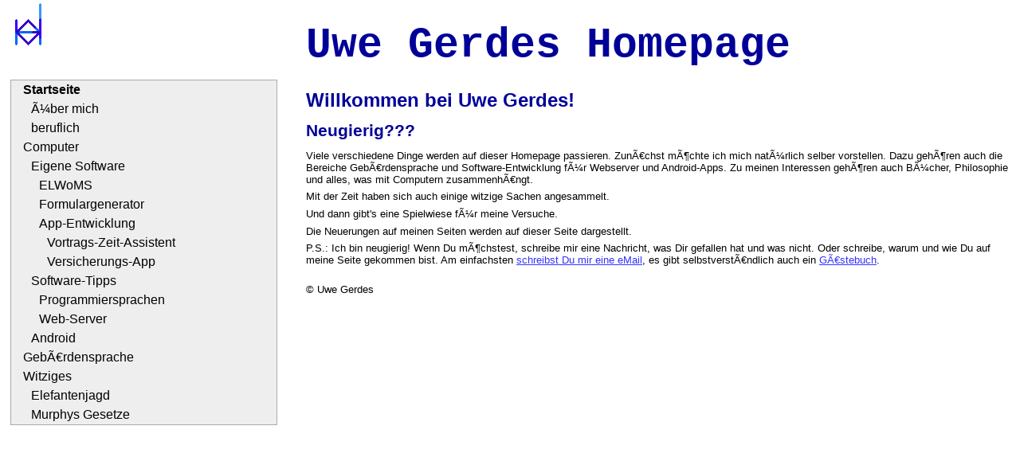

--- FILE ---
content_type: text/html
request_url: http://cms.uwegerdes.de/
body_size: 1310
content:
<!DOCTYPE HTML PUBLIC "-//W3C//DTD HTML 4.01 Transitional//EN"
  "http://www.w3.org/TR/html4/loose.dtd">
<html xmlns="http://www.w3c.org/1999/xhtml" xml:lang="de" lang="de">
<head>
<meta http-equiv="Content-Type" content="text/html; charset=ISO-8859-1" />
<title>Uwe Gerdes Homepage</title>
<meta name="author" content="Uwe Gerdes, homepage@uwegerdes.de" />
<meta name="copyright" content="Uwe Gerdes, 20535 Hamburg" />
<meta name="robots" content="index,follow" />

<meta name="description" content="" />
<meta name="viewport" content="width=device-width; initial-scale=1.2" />
<link rel="stylesheet" type="text/css" href="/layouttypo.css" />
<link rel="stylesheet" type="text/css" href="/layout.css" />
<link rel="stylesheet" type="text/css" href="/small.css" media="only screen and (max-device-width:600px), only screen and (max-width:600px)" />
</head>
<frameset cols="*" border="0" frameborder="0" framespacing="0">
   <frame src="/cms/44/index.html" name="main" scrolling="auto" marginwidth="0" marginheight="0">
</frameset>
<body class="body">
<div id="header">
<img src="" class="logo" />
<h1 class="titelzeile">Uwe Gerdes Homepage</h1>
</div>
<div id="navigation">
<ul>
<li id="li_68"><a href="/cms/44/index.html" title="" class="activelink">Startseite</a>
</li>
</ul>
</div>

<br />
</body>
</html>



--- FILE ---
content_type: text/html
request_url: http://cms.uwegerdes.de/cms/44/index.html
body_size: 4496
content:
<!DOCTYPE HTML PUBLIC "-//W3C//DTD HTML 4.01 Transitional//EN"
  "http://www.w3.org/TR/html4/loose.dtd">
<html xmlns="http://www.w3c.org/1999/xhtml" xml:lang="de" lang="de">
<head>
<meta http-equiv="Content-Type" content="text/html; charset=ISO-8859-1" />
<title>Uwe Gerdes Homepage - Willkommen bei Uwe Gerdes!</title>

<meta name="description" content="" />
<meta name="viewport" content="width=device-width; initial-scale=1.2" />
<link rel="stylesheet" type="text/css" href="/layouttypo.css" />
<link rel="stylesheet" type="text/css" href="/layout.css" />
<link rel="stylesheet" type="text/css" href="/small.css" media="only screen and (max-device-width:600px), only screen and (max-width:600px)" />
</head>
<body class="body">
<div id="header">
<img src="/upload/HeaderLogo/1441829700-16585.gif" class="logo" />
<h1 class="titelzeile">Uwe Gerdes Homepage</h1>
</div>
<div id="navigation">
<ul>
<li id="li_44"><a href="/cms/44/main.html" title="Willkommen bei Uwe Gerdes!" class="activelink">Startseite</a>
<ul>
<li id="li_46"><a href="/cms/46/infos.html" title="Ein paar Informationen zu mir" class="link">&Atilde;&frac14;ber mich</a>
</li>
<li id="li_47"><a href="/cms/47/beruf.html" title="Berufliche Laufbahn" class="link">beruflich</a>
</li>
</ul>

</li>
<li id="li_49"><a href="/cms/49/computer.html" title="Was macht Uwe mit Computern?" class="link">Computer</a>
<ul>
<li id="li_50"><a href="/cms/50" title="Eigene Software-Entwicklungen" class="link">Eigene Software</a>
<ul>
<li id="li_51"><a href="/cms/51" title="ELWoMS Web-Server-Anwendungen" class="link">ELWoMS</a>
</li>
<li id="li_52"><a href="/cms/52" title="ELWoMS-Formulargenerator" class="link">Formulargenerator</a>
</li>
<li id="li_45"><a href="/cms/45" title="Apps f&Atilde;&frac14;r Android" class="link">App-Entwicklung</a>
<ul>
<li id="li_67"><a href="/cms/67/Vortrags-Zeit-Assistent.html" title="" class="link">Vortrags-Zeit-Assistent</a>
</li>
<li id="li_66"><a href="/cms/66/Versicherungs-App.html" title="Informationen zu Versicherungen, Schadenmeldungen..." class="link">Versicherungs-App</a>
</li>
</ul>

</li>
</ul>

</li>
<li id="li_57"><a href="/cms/57" title="Software-Tipps und Tricks" class="link">Software-Tipps</a>
<ul>
<li id="li_80"><a href="/cms/80/software/programmiersprachen.html" title="Erfahrungen mit Programmiersprachen" class="link">Programmiersprachen</a>
</li>
<li id="li_62"><a href="/cms/62/webserver.html" title="Web-Server - was ist das?" class="link">Web-Server</a>
</li>
</ul>

</li>
<li id="li_75"><a href="/cms/75/android.html" title="Android Entwickler Infos" class="link">Android</a>
<ul>
</ul>

</li>
</ul>

</li>
<li id="li_61"><a href="/cms/61/gebaerden.html" title="Geb&Atilde;&euro;rdensprache und Dolmetschen" class="link">Geb&Atilde;&euro;rdensprache</a>
</li>
<li id="li_63"><a href="/cms/63" title="Witziges und Unterhaltsames" class="link">Witziges</a>
<ul>
<li id="li_64"><a href="/cms/64/elefant.html" title="Wie f&Atilde;&euro;ngt man einen Elefanten?" class="link">Elefantenjagd</a>
</li>
<li id="li_65"><a href="/cms/65/murphy.html" title="Wenn etwas schief gehen kann, dann wird es auch schiefgehen." class="link">Murphys Gesetze</a>
</li>
</ul>

</li>
</ul>
</div>
<div id="inhalt">
<h1 class="Ueberschrift">Willkommen bei Uwe Gerdes!</h1>
<h2 class="ueberschrift">Neugierig???</h2>
<p>Viele verschiedene Dinge werden auf dieser Homepage passieren. Zun&Atilde;&euro;chst m&Atilde;&para;chte ich mich nat&Atilde;&frac14;rlich selber vorstellen. Dazu geh&Atilde;&para;ren auch die Bereiche Geb&Atilde;&euro;rdensprache und Software-Entwicklung f&Atilde;&frac14;r Webserver und Android-Apps. Zu meinen Interessen geh&Atilde;&para;ren auch B&Atilde;&frac14;cher, Philosophie und alles, was mit Computern zusammenh&Atilde;&euro;ngt.</p>
<p>Mit der Zeit haben sich auch einige witzige Sachen angesammelt.</p>
<p>Und dann gibt's eine Spielwiese f&Atilde;&frac14;r meine Versuche.</p>
<p>Die Neuerungen auf meinen Seiten werden auf dieser Seite dargestellt.</p>
<p>P.S.: Ich bin neugierig! Wenn Du m&Atilde;&para;chstest, schreibe mir eine Nachricht, was Dir gefallen hat und was nicht. Oder schreibe, warum und wie Du auf meine Seite gekommen bist. Am einfachsten <a title="Mail senden" href="mailto:uwe@uwegerdes.de">schreibst Du mir eine eMail</a>, es gibt selbstverst&Atilde;&euro;ndlich auch ein <a href="/cms/87/index.html">G&Atilde;&euro;stebuch</a>.</p>
<br class="clear" />

<div id="copyright">&copy; Uwe Gerdes</div>
</div>
<br />
</body>
</html>



--- FILE ---
content_type: text/css
request_url: http://cms.uwegerdes.de/layouttypo.css
body_size: 4137
content:
body { background-color:#FFFFFF; color:#000000;
       font-family:Arial,Helvetica,sans-serif; font-size:10pt;
       margin:0; padding:0; border:0;
       }
.body { background-color:#FFFFFF; color:#000000;
       font-family:Arial,Helvetica,sans-serif; font-size:10pt;
       margin:0; padding:0; border:0;
       }

p,ul,ol,li,td,th { font-family:Arial,Helvetica,sans-serif; font-size:1em; }

p     { margin-top:0.5em; margin-bottom:0.5em; }
h1    { font-size:1.8em; margin-top:0.5em; margin-bottom:0.5em; font-weight:bold; color:#000099; }
h2    { font-size:1.6em; margin-top:0.5em; margin-bottom:0.5em; font-weight:bold; color:#000099; }
h3    { font-size:1.4em; margin-top:0.5em; margin-bottom:0.5em; font-weight:bold; color:#000099; }
h4    { font-size:1.2em; margin-top:0.5em; margin-bottom:0.5em; font-weight:bold; color:#000099; }
h5    { font-size:1.0em; margin-top:0.5em; margin-bottom:0.5em; font-weight:bold; color:#000099; }
ul    { margin-top:0em; margin-bottom:0.5em; }
ol    { margin-top:0em; margin-bottom:0.5em; }
li    {  }
table { margin:0.5em 0 0.5em 0; padding:0px; border-collapse:collapse; border-spacing:0px; }
tr    {  }
th    { text-align:left; font-weight:bold; vertical-align:top; margin:0; padding:0px 0px 0px 0px; }
td    { text-align:left; vertical-align:top; margin:0; padding:0px 0px 0px 0px; }

a:link    { color:#0000C0; text-decoration:underline; }
a:visited { color:#000000; text-decoration:underline; }
a:hover   { color:#CC3333; text-decoration:underline; }
a:active  { color:#CC3333; text-decoration:underline; }

em        { font-weight:bold; color:#000099; text-decoration:none; background-color:#ffffff; }
strong, b { font-weight: bold; }

img       { border:0; }
hr        { clear:both; margin:1em 0px 1em 0px; width:100%; color: #cccccc; background-color: #cccccc; height: 1px; }

div       { margin:0; padding:0; }

/* Ein paar Klassen */
.center    { text-align:center; }
.right     { text-align:right; }
.middle    { vertical-align:middle; }
.bottom    { vertical-align:bottom; }
.nopadding { padding:0px; }
.nomargin  { margin:0px; }
.spaced    { padding: 0px 40px 0px 0px; }
.em        { font-weight:bold; color:#000099; text-decoration:none; background-color:#ffffff; }

a.farblink:link    { color:#CC0099; text-decoration:underline; }
a.farblink:visited { color:#000000; text-decoration:underline; }
a.farblink:hover   { color:#CC3333; text-decoration:underline; }
a.farblink:active  { color:#CC3333; text-decoration:underline; }

.kopfzeile   { clear:both; margin:5px 0px 0px 40px;
               padding: 0px;
             }
.kopfeintrag { float:left; width:11em; text-align:center;
               background-color:#eeeeee;
               padding: 4px 2px 4px 2px; font-weight:normal;
               margin: 2px 0px 0px 0px; border:1px solid #999999;
             }
.kopfaktiv   { background-color:#ffffff;
               padding: 4px 2px 4px 2px; font-weight:bold;
               margin: 0px 0px 0px 0px; border-top:3px solid #999999;
             }
.kopfhighlight {  border-top:2px solid #999999;
               background-color:#ffffff;
               margin: 1px 0px 0px 0px; 
             }
.kopfzeile2   { clear:both; margin:5px 0px 0px 40px;
               padding: 0px; font-size:0.9em;
             }
.kopfzeile2 .kopfeintrag { float:left; width:9em; text-align:center;
               background-color:#dddddd;
               padding: 4px 2px 4px 2px; font-weight:normal;
               margin: 2px 0px 0px 0px; border:1px solid #999999;
             }
.kopfzeile2 .kopfaktiv   { background-color:#ffffff;
               padding: 4px 2px 4px 2px; font-weight:bold;
               margin: 0px 0px 0px 0px; border-top:3px solid #999999;
             }
.kopfzeile2 .kopfhighlight {  border-top:2px solid #999999;
               background-color:#ffffff;
               margin: 1px 0px 0px 0px; 
             }
             
a.kopflink:link    { color:#000000; text-decoration:none; }
a.kopflink:visited { color:#000000; text-decoration:none; }
a.kopflink:hover   { color:#000000; text-decoration:underline; }
a.kopflink:active  { color:#CC3333; text-decoration:underline; }



--- FILE ---
content_type: text/css
request_url: http://cms.uwegerdes.de/layout.css
body_size: 3348
content:
/* Style-Sheet von Uwe Gerdes, uwe.gerdes@elwoms.de */

body { padding:0px 20px 0px 10px; margin:0px; color:#000000; background-color:#FFFFFF; }

p,h1,h2,h3,h4,h5,li,div,td,th,file,input,select,option,textarea,nobr,b,i { font-family:Verdana,Tahoma,Helvetica,sans-serif; }
b { font-weight:bold; }
i { font-style:italic; }
u { text-decoration:underline; }
p,file,input,select,option,textarea { font-size:10pt; color:#000000; }
h1 { font-size:1.8em; font-weight:bold; color:#000099; }
h2 { font-size:1.6em; font-weight:bold; color:#000099; }
h3 { font-size:1.4em; font-weight:bold; color:#000099; }
h4 { font-size:1.2em; font-weight:bold; color:#000099; }
h5 { font-size:1.1em; font-weight:bold; color:#000099; }
code  { font-family:'Courier New',Courier,monospace; font-size:1.1em; }
table { }
tr    { }
th    { vertical-align:top; text-align:left; font-weight:bold; padding-left:5px; padding-right:5px; padding-top:2px; padding-bottom:2px; font-size:1.0em; }
td    { vertical-align:top; text-align:left; padding-left:5px; padding-right:5px; padding-top:2px; padding-bottom:2px; font-size:1.0em; }

a:link    { color:#3333FF; text-decoration:underline; }
a:visited { color:#000066; text-decoration:underline; }
a:hover   { color:#FF0000; text-decoration:underline; }
a:active  { color:#FF0000; text-decoration:underline; }

.left   { text-align:left; }
.center { text-align:center; }
.right  { text-align:right; }
.top    { vertical-align:top; }
.middle { vertical-align:middle; }
.bottom { vertical-align:bottom; }

.copyright          { font-size:0.8em; font-family:Arial,Helvetica,sans-serif; color:#000000; }
a.copyright:link    { text-decoration:none; color:#000000; }
a.copyright:visited { text-decoration:none; color:#000000; }
a.copyright:active  { text-decoration:none; color:#000000; }

#header        { width:100%; height:100px; overflow:hidden; }
#header .titelzeile { float:right; width:70%; font-family:Courier,'Courier new',monospace; font-size:4.0em; }
#inhalt        { float:right; width:70%; }

#sitemap       { font-size:1.6em; }
#sitemap ul    { list-style:none; }

#navigation    { float:left; width:26%; margin-left:1%; border:1px solid #AAAAAA; background-color:#EEEEEE; font-size:1.2em; }
#navigation ul { list-style-type:none; margin:0; padding-left:10px; }
#navigation li { }
#navigation a  { display:block; padding:3px 0 3px 5px;}
#navigation .activelink { font-weight:bold; }
#navigation a:link    { color:#000000; text-decoration:none; }
#navigation a:visited { color:#000000; text-decoration:none; }
#navigation a:hover   { color:#000000; text-decoration:underline; background-color:#FFCCFF; }
#navigation a:active  { color:#000000; text-decoration:underline; }

.antwortlink   { display:none; width:90%; text-align:right; font-size:0.9em; }
.ueberschrift  { float:none; clear:both; }
.display             { background-image:url(/pics/display.png); background-repeat:no-repeat; float:left; padding:77px 18px 20px 17px; margin:0px 5px 0px 0px; }
.display .screenshot { width:320px; height:480px; margin:0px 0px 45px 0px; }
.display .infotext   { color:#EEEEEE; font-weight:bold; text-align:center; }

.preview             { background-image:url(/pics/preview.png); background-repeat:no-repeat; float:left; padding:20px 5px 22px 4px; margin:0px 3px 5px 0px; }
.preview .screenshot { width:80px; height:120px; margin:0; }



--- FILE ---
content_type: text/css
request_url: http://cms.uwegerdes.de/small.css
body_size: 354
content:
/* Style-Sheet von Uwe Gerdes, apps@uwegerdes.de */

#header        { float:none; margin:0; height:auto; overflow:visible; }
#header .titelzeile { float:none; width:auto; font-size:2.0em; text-align:center; }
#navigation    { float:none; width:92%; max-width:92%; margin:5px 5px 5px 5px; }
#navigation a  { }

#inhalt        { float:none; width:auto; }



--- FILE ---
content_type: text/css
request_url: http://cms.uwegerdes.de/layouttypo.css
body_size: 4137
content:
body { background-color:#FFFFFF; color:#000000;
       font-family:Arial,Helvetica,sans-serif; font-size:10pt;
       margin:0; padding:0; border:0;
       }
.body { background-color:#FFFFFF; color:#000000;
       font-family:Arial,Helvetica,sans-serif; font-size:10pt;
       margin:0; padding:0; border:0;
       }

p,ul,ol,li,td,th { font-family:Arial,Helvetica,sans-serif; font-size:1em; }

p     { margin-top:0.5em; margin-bottom:0.5em; }
h1    { font-size:1.8em; margin-top:0.5em; margin-bottom:0.5em; font-weight:bold; color:#000099; }
h2    { font-size:1.6em; margin-top:0.5em; margin-bottom:0.5em; font-weight:bold; color:#000099; }
h3    { font-size:1.4em; margin-top:0.5em; margin-bottom:0.5em; font-weight:bold; color:#000099; }
h4    { font-size:1.2em; margin-top:0.5em; margin-bottom:0.5em; font-weight:bold; color:#000099; }
h5    { font-size:1.0em; margin-top:0.5em; margin-bottom:0.5em; font-weight:bold; color:#000099; }
ul    { margin-top:0em; margin-bottom:0.5em; }
ol    { margin-top:0em; margin-bottom:0.5em; }
li    {  }
table { margin:0.5em 0 0.5em 0; padding:0px; border-collapse:collapse; border-spacing:0px; }
tr    {  }
th    { text-align:left; font-weight:bold; vertical-align:top; margin:0; padding:0px 0px 0px 0px; }
td    { text-align:left; vertical-align:top; margin:0; padding:0px 0px 0px 0px; }

a:link    { color:#0000C0; text-decoration:underline; }
a:visited { color:#000000; text-decoration:underline; }
a:hover   { color:#CC3333; text-decoration:underline; }
a:active  { color:#CC3333; text-decoration:underline; }

em        { font-weight:bold; color:#000099; text-decoration:none; background-color:#ffffff; }
strong, b { font-weight: bold; }

img       { border:0; }
hr        { clear:both; margin:1em 0px 1em 0px; width:100%; color: #cccccc; background-color: #cccccc; height: 1px; }

div       { margin:0; padding:0; }

/* Ein paar Klassen */
.center    { text-align:center; }
.right     { text-align:right; }
.middle    { vertical-align:middle; }
.bottom    { vertical-align:bottom; }
.nopadding { padding:0px; }
.nomargin  { margin:0px; }
.spaced    { padding: 0px 40px 0px 0px; }
.em        { font-weight:bold; color:#000099; text-decoration:none; background-color:#ffffff; }

a.farblink:link    { color:#CC0099; text-decoration:underline; }
a.farblink:visited { color:#000000; text-decoration:underline; }
a.farblink:hover   { color:#CC3333; text-decoration:underline; }
a.farblink:active  { color:#CC3333; text-decoration:underline; }

.kopfzeile   { clear:both; margin:5px 0px 0px 40px;
               padding: 0px;
             }
.kopfeintrag { float:left; width:11em; text-align:center;
               background-color:#eeeeee;
               padding: 4px 2px 4px 2px; font-weight:normal;
               margin: 2px 0px 0px 0px; border:1px solid #999999;
             }
.kopfaktiv   { background-color:#ffffff;
               padding: 4px 2px 4px 2px; font-weight:bold;
               margin: 0px 0px 0px 0px; border-top:3px solid #999999;
             }
.kopfhighlight {  border-top:2px solid #999999;
               background-color:#ffffff;
               margin: 1px 0px 0px 0px; 
             }
.kopfzeile2   { clear:both; margin:5px 0px 0px 40px;
               padding: 0px; font-size:0.9em;
             }
.kopfzeile2 .kopfeintrag { float:left; width:9em; text-align:center;
               background-color:#dddddd;
               padding: 4px 2px 4px 2px; font-weight:normal;
               margin: 2px 0px 0px 0px; border:1px solid #999999;
             }
.kopfzeile2 .kopfaktiv   { background-color:#ffffff;
               padding: 4px 2px 4px 2px; font-weight:bold;
               margin: 0px 0px 0px 0px; border-top:3px solid #999999;
             }
.kopfzeile2 .kopfhighlight {  border-top:2px solid #999999;
               background-color:#ffffff;
               margin: 1px 0px 0px 0px; 
             }
             
a.kopflink:link    { color:#000000; text-decoration:none; }
a.kopflink:visited { color:#000000; text-decoration:none; }
a.kopflink:hover   { color:#000000; text-decoration:underline; }
a.kopflink:active  { color:#CC3333; text-decoration:underline; }



--- FILE ---
content_type: text/css
request_url: http://cms.uwegerdes.de/layout.css
body_size: 3348
content:
/* Style-Sheet von Uwe Gerdes, uwe.gerdes@elwoms.de */

body { padding:0px 20px 0px 10px; margin:0px; color:#000000; background-color:#FFFFFF; }

p,h1,h2,h3,h4,h5,li,div,td,th,file,input,select,option,textarea,nobr,b,i { font-family:Verdana,Tahoma,Helvetica,sans-serif; }
b { font-weight:bold; }
i { font-style:italic; }
u { text-decoration:underline; }
p,file,input,select,option,textarea { font-size:10pt; color:#000000; }
h1 { font-size:1.8em; font-weight:bold; color:#000099; }
h2 { font-size:1.6em; font-weight:bold; color:#000099; }
h3 { font-size:1.4em; font-weight:bold; color:#000099; }
h4 { font-size:1.2em; font-weight:bold; color:#000099; }
h5 { font-size:1.1em; font-weight:bold; color:#000099; }
code  { font-family:'Courier New',Courier,monospace; font-size:1.1em; }
table { }
tr    { }
th    { vertical-align:top; text-align:left; font-weight:bold; padding-left:5px; padding-right:5px; padding-top:2px; padding-bottom:2px; font-size:1.0em; }
td    { vertical-align:top; text-align:left; padding-left:5px; padding-right:5px; padding-top:2px; padding-bottom:2px; font-size:1.0em; }

a:link    { color:#3333FF; text-decoration:underline; }
a:visited { color:#000066; text-decoration:underline; }
a:hover   { color:#FF0000; text-decoration:underline; }
a:active  { color:#FF0000; text-decoration:underline; }

.left   { text-align:left; }
.center { text-align:center; }
.right  { text-align:right; }
.top    { vertical-align:top; }
.middle { vertical-align:middle; }
.bottom { vertical-align:bottom; }

.copyright          { font-size:0.8em; font-family:Arial,Helvetica,sans-serif; color:#000000; }
a.copyright:link    { text-decoration:none; color:#000000; }
a.copyright:visited { text-decoration:none; color:#000000; }
a.copyright:active  { text-decoration:none; color:#000000; }

#header        { width:100%; height:100px; overflow:hidden; }
#header .titelzeile { float:right; width:70%; font-family:Courier,'Courier new',monospace; font-size:4.0em; }
#inhalt        { float:right; width:70%; }

#sitemap       { font-size:1.6em; }
#sitemap ul    { list-style:none; }

#navigation    { float:left; width:26%; margin-left:1%; border:1px solid #AAAAAA; background-color:#EEEEEE; font-size:1.2em; }
#navigation ul { list-style-type:none; margin:0; padding-left:10px; }
#navigation li { }
#navigation a  { display:block; padding:3px 0 3px 5px;}
#navigation .activelink { font-weight:bold; }
#navigation a:link    { color:#000000; text-decoration:none; }
#navigation a:visited { color:#000000; text-decoration:none; }
#navigation a:hover   { color:#000000; text-decoration:underline; background-color:#FFCCFF; }
#navigation a:active  { color:#000000; text-decoration:underline; }

.antwortlink   { display:none; width:90%; text-align:right; font-size:0.9em; }
.ueberschrift  { float:none; clear:both; }
.display             { background-image:url(/pics/display.png); background-repeat:no-repeat; float:left; padding:77px 18px 20px 17px; margin:0px 5px 0px 0px; }
.display .screenshot { width:320px; height:480px; margin:0px 0px 45px 0px; }
.display .infotext   { color:#EEEEEE; font-weight:bold; text-align:center; }

.preview             { background-image:url(/pics/preview.png); background-repeat:no-repeat; float:left; padding:20px 5px 22px 4px; margin:0px 3px 5px 0px; }
.preview .screenshot { width:80px; height:120px; margin:0; }



--- FILE ---
content_type: text/css
request_url: http://cms.uwegerdes.de/small.css
body_size: 354
content:
/* Style-Sheet von Uwe Gerdes, apps@uwegerdes.de */

#header        { float:none; margin:0; height:auto; overflow:visible; }
#header .titelzeile { float:none; width:auto; font-size:2.0em; text-align:center; }
#navigation    { float:none; width:92%; max-width:92%; margin:5px 5px 5px 5px; }
#navigation a  { }

#inhalt        { float:none; width:auto; }

